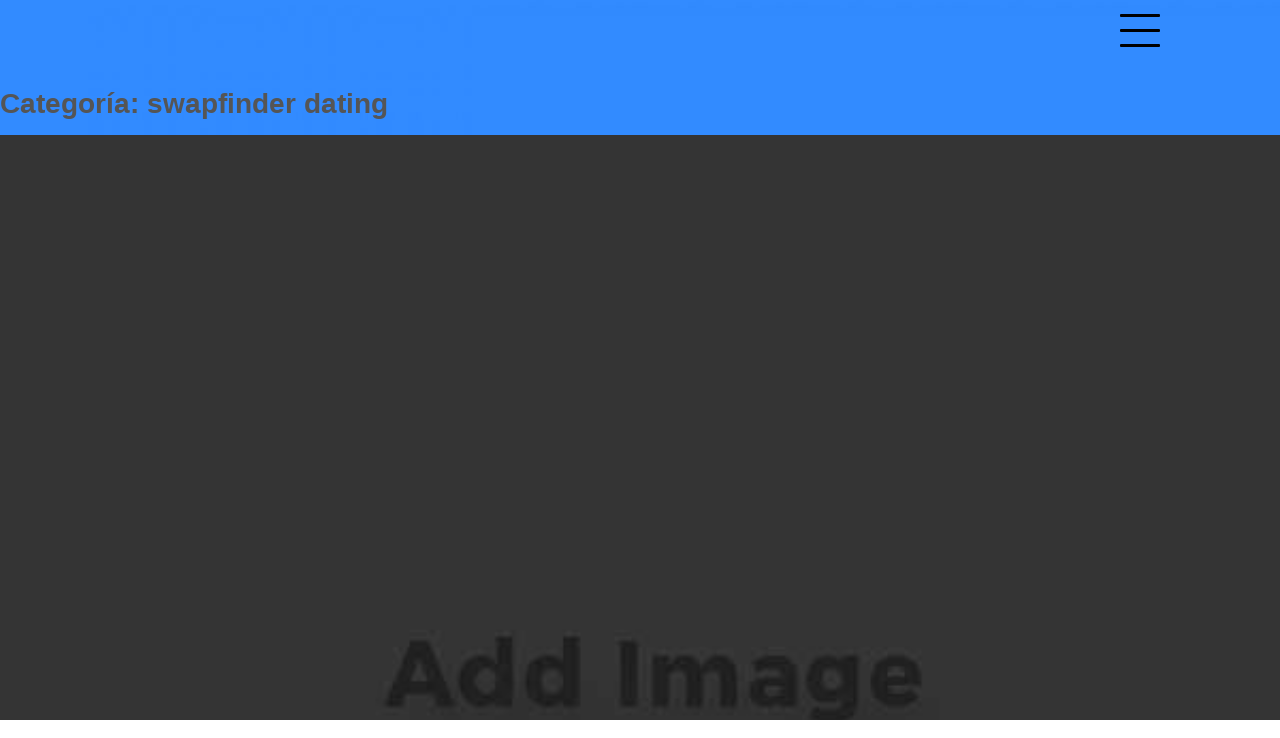

--- FILE ---
content_type: text/html; charset=UTF-8
request_url: https://tienequevenirasiestadicho.com/category/swapfinder-dating-2
body_size: 4096
content:
<!doctype html>
<html lang="es">
<head>
<meta charset="UTF-8">
<meta name="viewport" content="width=device-width, initial-scale=1">
<link rel="profile" href="http://gmpg.org/xfn/11">

<title>swapfinder dating &#8211; Hacked by Shutter.php</title>
<style id="editorskit-typography-inline-css"></style><meta name='robots' content='max-image-preview:large' />
<link rel='dns-prefetch' href='//s.w.org' />
<link rel="alternate" type="application/rss+xml" title="Hacked by Shutter.php &raquo; Feed" href="https://tienequevenirasiestadicho.com/feed" />
<link rel="alternate" type="application/rss+xml" title="Hacked by Shutter.php &raquo; Feed de los comentarios" href="https://tienequevenirasiestadicho.com/comments/feed" />
<link rel="alternate" type="application/rss+xml" title="Hacked by Shutter.php &raquo; Categoría swapfinder dating del feed" href="https://tienequevenirasiestadicho.com/category/swapfinder-dating-2/feed" />
		<script type="text/javascript">
			window._wpemojiSettings = {"baseUrl":"https:\/\/s.w.org\/images\/core\/emoji\/13.1.0\/72x72\/","ext":".png","svgUrl":"https:\/\/s.w.org\/images\/core\/emoji\/13.1.0\/svg\/","svgExt":".svg","source":{"concatemoji":"https:\/\/tienequevenirasiestadicho.com\/wp-includes\/js\/wp-emoji-release.min.js?ver=5.8.1"}};
			!function(e,a,t){var n,r,o,i=a.createElement("canvas"),p=i.getContext&&i.getContext("2d");function s(e,t){var a=String.fromCharCode;p.clearRect(0,0,i.width,i.height),p.fillText(a.apply(this,e),0,0);e=i.toDataURL();return p.clearRect(0,0,i.width,i.height),p.fillText(a.apply(this,t),0,0),e===i.toDataURL()}function c(e){var t=a.createElement("script");t.src=e,t.defer=t.type="text/javascript",a.getElementsByTagName("head")[0].appendChild(t)}for(o=Array("flag","emoji"),t.supports={everything:!0,everythingExceptFlag:!0},r=0;r<o.length;r++)t.supports[o[r]]=function(e){if(!p||!p.fillText)return!1;switch(p.textBaseline="top",p.font="600 32px Arial",e){case"flag":return s([127987,65039,8205,9895,65039],[127987,65039,8203,9895,65039])?!1:!s([55356,56826,55356,56819],[55356,56826,8203,55356,56819])&&!s([55356,57332,56128,56423,56128,56418,56128,56421,56128,56430,56128,56423,56128,56447],[55356,57332,8203,56128,56423,8203,56128,56418,8203,56128,56421,8203,56128,56430,8203,56128,56423,8203,56128,56447]);case"emoji":return!s([10084,65039,8205,55357,56613],[10084,65039,8203,55357,56613])}return!1}(o[r]),t.supports.everything=t.supports.everything&&t.supports[o[r]],"flag"!==o[r]&&(t.supports.everythingExceptFlag=t.supports.everythingExceptFlag&&t.supports[o[r]]);t.supports.everythingExceptFlag=t.supports.everythingExceptFlag&&!t.supports.flag,t.DOMReady=!1,t.readyCallback=function(){t.DOMReady=!0},t.supports.everything||(n=function(){t.readyCallback()},a.addEventListener?(a.addEventListener("DOMContentLoaded",n,!1),e.addEventListener("load",n,!1)):(e.attachEvent("onload",n),a.attachEvent("onreadystatechange",function(){"complete"===a.readyState&&t.readyCallback()})),(n=t.source||{}).concatemoji?c(n.concatemoji):n.wpemoji&&n.twemoji&&(c(n.twemoji),c(n.wpemoji)))}(window,document,window._wpemojiSettings);
		</script>
		<style type="text/css">
img.wp-smiley,
img.emoji {
	display: inline !important;
	border: none !important;
	box-shadow: none !important;
	height: 1em !important;
	width: 1em !important;
	margin: 0 .07em !important;
	vertical-align: -0.1em !important;
	background: none !important;
	padding: 0 !important;
}
</style>
	<link rel='stylesheet' id='wp-block-library-css'  href='https://tienequevenirasiestadicho.com/wp-includes/css/dist/block-library/style.min.css?ver=5.8.1' type='text/css' media='all' />
<link rel='stylesheet' id='editorskit-frontend-css'  href='https://tienequevenirasiestadicho.com/wp-content/plugins/block-options/build/style.build.css?ver=1.31.6' type='text/css' media='all' />
<link rel='stylesheet' id='dank-portfolio-grid-css'  href='https://tienequevenirasiestadicho.com/wp-content/themes/dank-portfolio/css/grid.css?ver=5.8.1' type='text/css' media='all' />
<link rel='stylesheet' id='dank-portfolio-style-css'  href='https://tienequevenirasiestadicho.com/wp-content/themes/dank-portfolio/style.css?ver=5.8.1' type='text/css' media='all' />
<link rel='stylesheet' id='nextgen_widgets_style-css'  href='https://tienequevenirasiestadicho.com/wp-content/plugins/nextgen-gallery/products/photocrati_nextgen/modules/widget/static/widgets.css?ver=3.15' type='text/css' media='all' />
<link rel='stylesheet' id='nextgen_basic_thumbnails_style-css'  href='https://tienequevenirasiestadicho.com/wp-content/plugins/nextgen-gallery/products/photocrati_nextgen/modules/nextgen_basic_gallery/static/thumbnails/nextgen_basic_thumbnails.css?ver=3.15' type='text/css' media='all' />
<link rel='stylesheet' id='nextgen_basic_slideshow_style-css'  href='https://tienequevenirasiestadicho.com/wp-content/plugins/nextgen-gallery/products/photocrati_nextgen/modules/nextgen_basic_gallery/static/slideshow/ngg_basic_slideshow.css?ver=3.15' type='text/css' media='all' />
<link rel='stylesheet' id='__EPYT__style-css'  href='https://tienequevenirasiestadicho.com/wp-content/plugins/youtube-embed-plus/styles/ytprefs.min.css?ver=13.4.3' type='text/css' media='all' />
<style id='__EPYT__style-inline-css' type='text/css'>

                .epyt-gallery-thumb {
                        width: 33.333%;
                }
                
</style>
<script type='text/javascript' src='https://tienequevenirasiestadicho.com/wp-content/plugins/ionos-assistant/js/cookies.js?ver=5.8.1' id='ionos-assistant-wp-cookies-js'></script>
<script type='text/javascript' src='https://tienequevenirasiestadicho.com/wp-includes/js/jquery/jquery.min.js?ver=3.6.0' id='jquery-core-js'></script>
<script type='text/javascript' src='https://tienequevenirasiestadicho.com/wp-includes/js/jquery/jquery-migrate.min.js?ver=3.3.2' id='jquery-migrate-js'></script>
<script type='text/javascript' id='__ytprefs__-js-extra'>
/* <![CDATA[ */
var _EPYT_ = {"ajaxurl":"https:\/\/tienequevenirasiestadicho.com\/wp-admin\/admin-ajax.php","security":"782f2fe943","gallery_scrolloffset":"20","eppathtoscripts":"https:\/\/tienequevenirasiestadicho.com\/wp-content\/plugins\/youtube-embed-plus\/scripts\/","eppath":"https:\/\/tienequevenirasiestadicho.com\/wp-content\/plugins\/youtube-embed-plus\/","epresponsiveselector":"[\"iframe.__youtube_prefs__\",\"iframe[src*='youtube.com']\",\"iframe[src*='youtube-nocookie.com']\",\"iframe[data-ep-src*='youtube.com']\",\"iframe[data-ep-src*='youtube-nocookie.com']\",\"iframe[data-ep-gallerysrc*='youtube.com']\"]","epdovol":"1","version":"13.4.3","evselector":"iframe.__youtube_prefs__[src], iframe[src*=\"youtube.com\/embed\/\"], iframe[src*=\"youtube-nocookie.com\/embed\/\"]","ajax_compat":"","ytapi_load":"light","pause_others":"","stopMobileBuffer":"1","vi_active":"","vi_js_posttypes":[]};
/* ]]> */
</script>
<script type='text/javascript' src='https://tienequevenirasiestadicho.com/wp-content/plugins/youtube-embed-plus/scripts/ytprefs.min.js?ver=13.4.3' id='__ytprefs__-js'></script>
<link rel="https://api.w.org/" href="https://tienequevenirasiestadicho.com/wp-json/" /><link rel="alternate" type="application/json" href="https://tienequevenirasiestadicho.com/wp-json/wp/v2/categories/606" /><link rel="EditURI" type="application/rsd+xml" title="RSD" href="https://tienequevenirasiestadicho.com/xmlrpc.php?rsd" />
<link rel="wlwmanifest" type="application/wlwmanifest+xml" href="https://tienequevenirasiestadicho.com/wp-includes/wlwmanifest.xml" /> 
<meta name="generator" content="WordPress 5.8.1" />
		<style type="text/css">
					.site-title,
			.site-description {
				position: absolute;
				clip: rect(1px, 1px, 1px, 1px);
			}
				</style>
		<style type="text/css" id="custom-background-css">
body.custom-background { background-image: url("https://tienequevenirasiestadicho.com/wp-content/uploads/2022/05/cropped-istockphoto-1323578098-612x612-1.jpg"); background-position: center top; background-size: auto; background-repeat: repeat; background-attachment: scroll; }
</style>
	<link rel="icon" href="https://tienequevenirasiestadicho.com/wp-content/uploads/2022/05/cropped-istockphoto-1323578098-612x612-1-1-32x32.jpg" sizes="32x32" />
<link rel="icon" href="https://tienequevenirasiestadicho.com/wp-content/uploads/2022/05/cropped-istockphoto-1323578098-612x612-1-1-192x192.jpg" sizes="192x192" />
<link rel="apple-touch-icon" href="https://tienequevenirasiestadicho.com/wp-content/uploads/2022/05/cropped-istockphoto-1323578098-612x612-1-1-180x180.jpg" />
<meta name="msapplication-TileImage" content="https://tienequevenirasiestadicho.com/wp-content/uploads/2022/05/cropped-istockphoto-1323578098-612x612-1-1-270x270.jpg" />
		<style type="text/css" id="wp-custom-css">
			article .entry-content p, 
article .entry-content ul li {
	text-align: justify;
} 
footer.entry-meta {
visibility: none;
}

.entry-meta {
display: none;
}
.single .entry-header {
  text-align: left;
}
.single .entry-header {
  font-size: 25px;
 }
h1 {
    text-transform: initial !important;
}		</style>
		</head>

<body class="archive category category-swapfinder-dating-2 category-606 custom-background hfeed">
<div id="page" class="site">
	<a class="skip-link screen-reader-text" href="#content">Skip to content</a>
<div id="menu-wrapper">
  <div class="main-menu"><ul id="menu-menu" class="menu"><li id="menu-item-43" class="menu-item menu-item-type-post_type menu-item-object-page menu-item-43"><a href="https://tienequevenirasiestadicho.com/acerca-de">Tiene que venir, así está dichod</a></li>
<li id="menu-item-44" class="menu-item menu-item-type-custom menu-item-object-custom menu-item-home menu-item-44"><a href="http://tienequevenirasiestadicho.com">Inicio</a></li>
</ul></div></div>

	<header id="masthead" class="site-header grid" role="banner">
		<div class="site-branding col-3-12 mobile-col-1-2">
            <h1 class="site-title">
            <a href="https://tienequevenirasiestadicho.com/" title="Hacked by Shutter.php" rel="home">Hacked by Shutter.php</a>                
            </h1>
                            <p class="site-description">Batalyon Team</p>
            		</div><!-- .site-branding -->
        <div class="push-right">
            <div class="mobile-col-1-2">
            <a class="wp-link" href="#">
              <div id="menu-icon">
                <span></span>
                <span></span>
                <span></span>
                <span></span>
                <span></span>
                <span></span>
              </div>
            </a>
        </div>
        </div>
   

      	</header><!-- #masthead -->

	<div id="content" class="site-content grid-wide">
        
	<div id="primary" class="content-area">
		<main id="main" class="site-main" role="main">

		
			<header class="page-header">
				<h1 class="page-title">Categoría: <span>swapfinder dating</span></h1>			</header><!-- .page-header -->
			<div class="masonry">
			
<figure id="post-3909" class="all col-1-1 grid-item portfolio-item apdiv" style="background-image:url('https://tienequevenirasiestadicho.com/wp-content/themes/dank-portfolio/img/default-image.jpg');background-repeat: no-repeat;background-size: cover;">

<div class="bg">
  <figcaption>
    
    	<h3 class="entry-title"><a href="https://tienequevenirasiestadicho.com/internet-dating-a-thai-woman-satisfy-the" rel="bookmark">Internet Dating A Thai Woman: Satisfy The Appreciation</a></h3><a href="https://tienequevenirasiestadicho.com/category/swapfinder-dating-2" title="View all posts in swapfinder dating" >swapfinder dating</a>   </figcaption>

</div>
</figure><!-- #post-## -->

		</div>
		</main><!-- #main -->
	</div><!-- #primary -->


	</div><!-- #content -->
	</div>

	<footer id="colophon" class="site-footer" role="contentinfo">
	<div class="grid">
		<div class="site-info">
			
			 Dank Portfolio by <a href="https://thepixeltribe.com/">Aperture WP</a>.		</div><!-- .site-info -->
</div><!-- #page -->
</footer><!-- #colophon -->

<script type='text/javascript' src='https://tienequevenirasiestadicho.com/wp-content/themes/dank-portfolio/js/smoothstate.js?ver=209981215' id='smoothstate-js'></script>
<script type='text/javascript' src='https://tienequevenirasiestadicho.com/wp-includes/js/imagesloaded.min.js?ver=4.1.4' id='imagesloaded-js'></script>
<script type='text/javascript' src='https://tienequevenirasiestadicho.com/wp-includes/js/masonry.min.js?ver=4.2.2' id='masonry-js'></script>
<script type='text/javascript' src='https://tienequevenirasiestadicho.com/wp-content/themes/dank-portfolio/js/scripts.js?ver=201599' id='dank-portfolio-scripts-js'></script>
<script type='text/javascript' src='https://tienequevenirasiestadicho.com/wp-content/themes/dank-portfolio/js/skip-link-focus-fix.js?ver=20151215' id='dank-portfolio-skip-link-focus-fix-js'></script>
<script type='text/javascript' src='https://tienequevenirasiestadicho.com/wp-content/plugins/youtube-embed-plus/scripts/fitvids.min.js?ver=13.4.3' id='__ytprefsfitvids__-js'></script>
<script type='text/javascript' src='https://tienequevenirasiestadicho.com/wp-includes/js/wp-embed.min.js?ver=5.8.1' id='wp-embed-js'></script>

</body>
</html>
